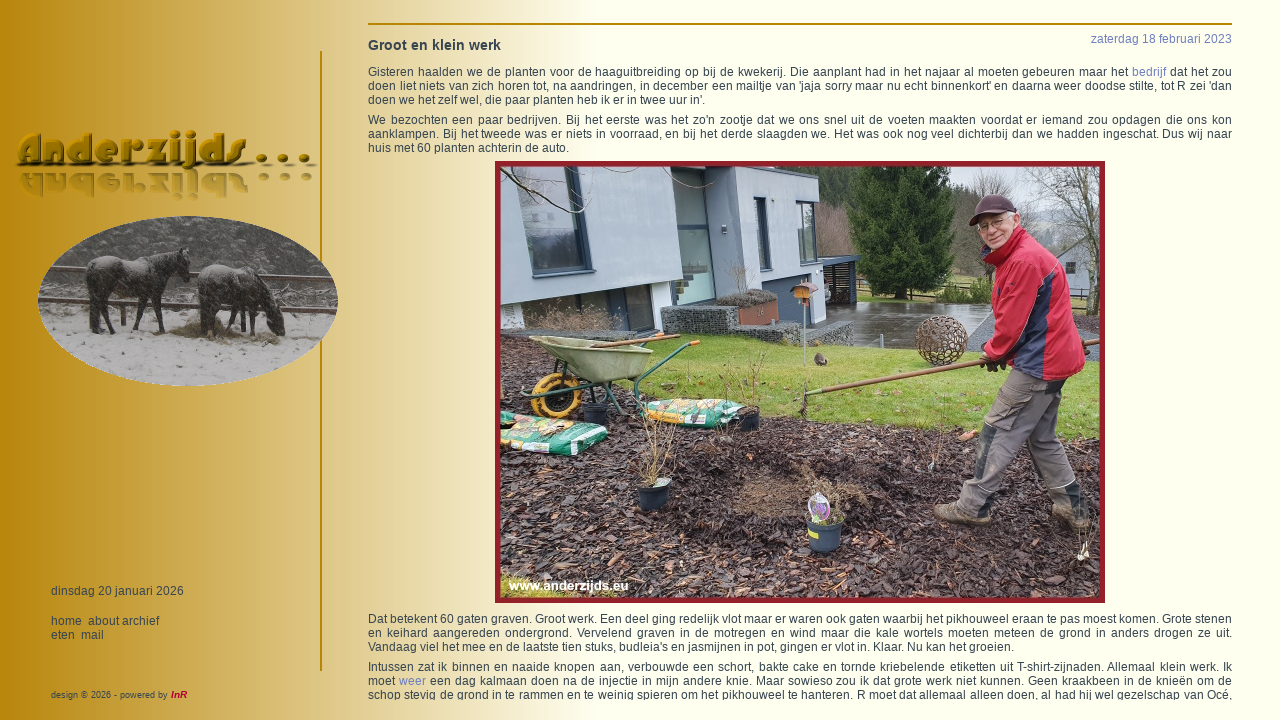

--- FILE ---
content_type: text/html; charset=UTF-8
request_url: https://anderzijds.eu/?file=20230218
body_size: 1678
content:
<!DOCTYPE html>
<html lang="nl">
<head>
<meta charset="utf-8">
<title>Anderzijds</title>
<meta name="description" content="Anderzijds Nederlandstalig weblog vanuit België">
<meta name="keywords" content="anderzijds, weblog Irene, nederlandstalig weblog, blog, Dutch blog">
<meta name="author" content="Irene">
<meta name="robots" content="Index, Follow">
<meta name="viewport" content="width=device-width, initial-scale=1">
<meta http-equiv="Cache-control" content="private">
<link rel="icon" href="a.ico">
<link rel="stylesheet" type="text/css" href="css/cssL.php">
<link rel="alternate" type="application/rss+xml" title="Anderzijds RSS Feed" href="http://www.anderzijds.eu/?pge=feeds">
<script src="+tools/toolbox.js"></script>
<script>if (winXS()) { window.location.reload(); }</script>
<!--	<script src='+applets/snow.js'></script>-->
<!--	<script src='+applets/bubbles.js'></script>-->
</head>

<body class="frame">
<img id="textlogo" src="images/textlogo.png" alt="anderzijds.eu">
<hr id="lineV">

<div id="navlinks">
<div id="date">dinsdag 20 januari 2026</div>
	<a href='index.php?pge=items'>home</a>&nbsp;
	<a href='index.php?pge=about'>about</a>
	<a href='index.php?pge=archi'>archief</a>&nbsp;
	<br>
<!--	<a href="javascript:show('linklist')">links</a>&nbsp;-->
	<a href='index.php?pge=culin'>eten</a>&nbsp;
	<script>sml();</script>
</div>

<img id='pup' src='./images/pup/pin15.gif' alt='logo'>
<div><a href="inr.php?who=/Irene~/" rel="nofollow">&nbsp;</a></div>
<div id='container'>
<div id='items'>
<hr>
<div class='floatR'><a href='http://www.anderzijds.eu/?file=20230218' title='link naar dit logje' target='_top'>zaterdag 18 februari 2023</a></div>
<div class="ithdr">Groot en klein werk</div>
<div class="ittxt">
<p>Gisteren haalden we de planten voor de haaguitbreiding op bij de kwekerij. Die aanplant had in het najaar al moeten gebeuren maar het <a href="?file=20220503">bedrijf</a> dat het zou doen liet niets van zich horen tot, na aandringen, in december een mailtje van 'jaja sorry maar nu echt binnenkort' en daarna weer doodse stilte, tot R zei 'dan doen we het zelf wel, die paar planten heb ik er in twee uur in'.</p>
<p>We bezochten een paar bedrijven. Bij het eerste was het zo'n zootje dat we ons snel uit de voeten maakten voordat er iemand zou opdagen die ons kon aanklampen. Bij het tweede was er niets in voorraad, en bij het derde slaagden we. Het was ook nog veel dichterbij dan we hadden ingeschat. Dus wij naar huis met 60 planten achterin de auto.</p>
<div class="center"><img src="items/images/202302buddleias.jpg" alt="buddleias"></div>
<p>Dat betekent 60 gaten graven. Groot werk. Een deel ging redelijk vlot maar er waren ook gaten waarbij het pikhouweel eraan te pas moest komen. Grote stenen en keihard aangereden ondergrond. Vervelend graven in de motregen en wind maar die kale wortels moeten meteen de grond in anders drogen ze uit. Vandaag viel het mee en de laatste tien stuks, budleia's en jasmijnen in pot, gingen er vlot in. Klaar. Nu kan het groeien.</p>
<p>Intussen zat ik binnen en naaide knopen aan, verbouwde een schort, bakte cake en tornde kriebelende etiketten uit T-shirt-zijnaden. Allemaal klein werk. Ik moet <a href="?file=20230208">weer</a> een dag kalmaan doen na de injectie in mijn andere knie. Maar sowieso zou ik dat grote werk niet kunnen. Geen kraakbeen in de knieën om de schop stevig de grond in te rammen en te weinig spieren om het pikhouweel te hanteren. R moet dat allemaal alleen doen, al had hij wel gezelschap van Océ, die onder het vogelvoerhuisje gevallen vogelvoer zit te eten.</p>
<p>Maar ik heb wel weer aanmaakhoutjes gehakt. Dat lukt me wel.</p>
</div><hr>
<p>En waar is de rest? <a href='index.php' target='_parent'>Hier</a> en in het <a href='index.php?pge=archi'>archief</a></p>
</div>
</div> <!-- end container -->
<div class="madeby"><a href='http://www.luxsoft.eu' target='_blank'>design &copy; 2026 - powered by <span>InR</span></a></div>
</body>
</html>


--- FILE ---
content_type: text/css;charset=UTF-8
request_url: https://anderzijds.eu/css/cssL.php
body_size: 1185
content:

header, footer, aside {display:block;}

* {padding:0; margin:0;}
div, p, ul {margin:6px 0px; cursor:default;}
hr {margin:1px 0px; border:0; height:2px; background-color:#B88603; color:#B88603;}
table {border-collapse:collapse; cursor:default;}
td {height:16px; cursor:default;}
ul {margin:-6px 0 0 20px;}

a, label, select {cursor:pointer;}
input[type='text'], input[type='password'], textarea {font-family:inherit; font-size:0.9em; padding:0 2px; color:#2B3856; background:#FFFFFF; border-radius:2px; border:1px solid #666; cursor:text;}
input[type='text'], input[type='password'] {height:14px; margin-right:3px;}
input[type='submit'], input[type='button'], button {font-size:0.9em; height:16px; padding:0px 2px; color:#2B3856; background:#FFFFFF; border-radius:2px; border:1px solid #666; cursor:pointer;}
input[type='submit']:hover, input[type='button']:hover, button:hover {border-color:#0080FE;}

a         {text-decoration:none}
a:link    {color:#7080C0;}
a:visited {color:#7080C0;}
a:hover   {color:#7080C0; background:#D2B98B;}
a:active  {color:#8A7152;}

.select:hover {cursor:pointer; background:red;}
.madeby {font:9px verdana, tahoma, arial, helvetica, sans-serif;}
.madeby a span {font:italic bold 10px verdana, sans-serif; color:#B00030;}
.madeby a:link {color:#384651;}
.madeby a:visited {color:#384651;}
.madeby a:hover {color:#384651;}
.red {color:#FF0000;}
.bred {background:#FF6600;}
.bold {font-weight:bold;}
.floatR {float:right;}
.floatL {float:left;}
.floatC {margin:auto;}
.center {text-align:center;}
.clear {clear:both;}
.press {cursor:pointer;}
.arrow {cursor:default;}
.rFoot {width:100%;}
.rFoot td {height:25px;}
.dragMe { border-radius:5px; box-shadow:5px 5px 5px #888; }

body {margin:0px; background:#FFFFF0; font:12px verdana, tahoma, arial, helvetica, sans-serif; color:#384651;}
body.frame {background:#FFFFF0 url('bgrdL.gif') fixed repeat-y; overflow:auto;}
body.rbox {margin:15px 10px 0px 10px; background:#FFFFF0 url('bgrdS.gif') fixed repeat-y; font-size:12px; overflow:auto;}

img#textlogo {position:absolute; left:1%; top:18%; width:24%; z-index:10;}
hr#lineV {position:absolute; left:25%; top:7%; width:2px; height:86%; border-style:none; background-color:#B88603;}
img#pup {position:absolute; left:3%; top:30%; max-height:50%; max-width:25%; z-index:10;}
div#container {position:absolute; right:0px; top:10px; bottom:20px; width:75%;}

div#items {position:absolute; top:0%; right:0; height:100%; width:90%; padding:0 5% 0 0; overflow:auto;}
div#about {position:absolute; top:5%; right:0; height:100%; width:90%; padding:0 5% 0 0; overflow:auto;}
div#culin {position:absolute; top:5%; right:0; height:100%; width:90%; padding:0 5% 0 0; overflow:auto;}
div#addit {position:absolute; top:15%; right:0; height:100%; width:90%; padding:0 5% 0 0; overflow:auto;}
div#archi {position:absolute; top:5%; right:0; height:100%; width:90%; padding:0 5% 0 0; overflow:auto;}
div#gatew {position:absolute; top:5%; right:0; height:100%; width:90%; padding:0 5% 0 0; overflow:auto;}
div#month {position:absolute; top:5%; right:0; height:100%; width:90%; padding:0 5% 0 0; overflow:auto;}
div#pword {position:absolute; top:15%; right:0; height:100%; width:90%; padding:0 5% 0 0;}

h2#pageTitle {position:absolute; top:3%; right:40px; width:75%; text-align:center; text-shadow:grey 0.2em 0.3em 0.2em;}
div#date {margin-bottom:16px;}
div#navlinks {position:absolute; bottom:10%; left:4%;}
div#navlinks a:link, a.fnText:link {color:#384651;}
div#navlinks a:visited, a.fnText:visited {color:#384651;}
div#navlinks a:hover, a.fnText:hover {color:#384651;}

div#linklist {position:absolute; top:5%; left:10px; width:170px; padding:15px; border:solid #B88603 3px;
 font-size:8pt; line-height:12px; background:#FFFFF0; cursor:move; z-index:20; display:none;}
 
div.rss {position:absolute; bottom:4%; left:4%;}
div.madeby {position:absolute; bottom:2%; left:4%;}
div.forIrene {position:absolute; top:0%; left:7%; font-size:10px; z-index:10;}

.hrefs a {display:block; width:95%; margin:-6px 0px;}
.hrefs a:hover {background:#92A2D6;}

div.ithdr {font-size:14px; font-weight:bold; margin:12px 0px;}
div.ittxt {text-align:justify;}
div.ittxt img {max-width:90%;}
div.reacBox {padding:10px; color:#B48E12; background:#F7F6F8;}

span.emots img, span.cStyle img {cursor:pointer;}
textarea#rdText {width:98%;}

.fs    {font-size:7pt; line-height:12px;}
.fl    {font-size:11pt}


--- FILE ---
content_type: text/javascript
request_url: https://anderzijds.eu/+tools/toolbox.js
body_size: 512
content:
//toolbox for InR's blog

//shortcut function
function $I(el) { return document.getElementById(el); }

function rw(id) { //open reaction window
	window.open('index.php?pge=react&par0='+id,'','width=480,height=500,top=170,left=20,scrollbars=yes,resizable=yes').focus();
}

function show(elem) { //display/hide element
	var overlay = $I(elem);
	overlay.style.display = (overlay.style.display == "inline") ? "none" : "inline";
}

function sml(text) { //email link
	var CStr = new Array(".","@","mai",":");
	var p1 = "eu", p2 = "anderzijds", p3 = "ivv";
	if (!text) { var text = "" }
	document.write("<a href=\""+CStr[2]+"lto"+CStr[3]+p3+CStr[1]+p2+CStr[0]+p1+text+"\">"+CStr[2]+"l<\/a>");
}

function winXS() { //update "window Xtra Small" cookie
	var v = document.cookie.match('ANDERSxs=([0|1])');
	var setXS = (!v || v[1] === '0') ? '0' : '1';
	var winXS = window.innerWidth < 500 ? '1' : '0';
	if (setXS !== winXS) {
		cookie('ANDERSxs',winXS,14400); //10 days
		return true; //cookie set
	}
	return false;
}

//drag functions
var theElm,posX,posY;

function dragMe(elm,e) {
  theElm = elm; //object to drag
  posX = theElm.offsetLeft - e.clientX;
  posY = theElm.offsetTop - e.clientY;
  document.onmousemove=moveMe;
	document.onmouseup=new Function("theElm=''");
  return false;
}

function moveMe(e) {
  if (theElm) {
    theElm.style.left = posX + e.clientX + "px";
    theElm.style.top = posY + e.clientY + "px";
  }
}
//end drag functions
